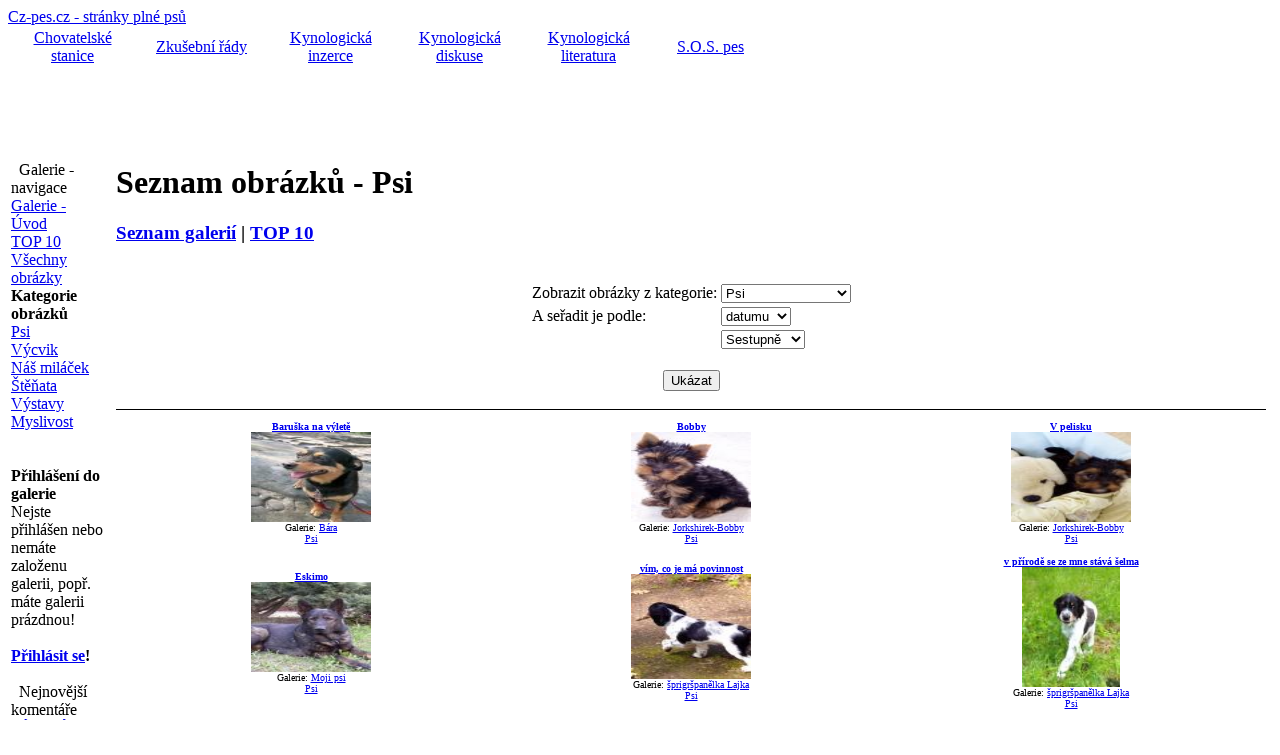

--- FILE ---
content_type: text/html
request_url: https://www.cz-pes.cz/dalsi-obrazky-8448-1-media_id-desc.php
body_size: 10455
content:
<!DOCTYPE HTML PUBLIC "-//W3C//DTD HTML 4.01 Transitional//EN">
<html>
<head>
<meta http-equiv="Content-Type" content="text/html; charset=windows-1250">
<meta name="keywords" lang="cs" content="pes,kynologie,štěňata,psi,IPO,SchH,TART,ZVV,K-9,zkušební,řády,ovčák,rotvajler">
<meta name="keywords" lang="en" content="Dog,cynology,dogs,pedigree,breeder,puppys,puppy,hound,IPO,SchH,FCI,police,K-9,rottweiler,retriever">
<meta name="description" lang="cs" content="Stránky o kynologii, psech, jejich výchově a výcviku, veterině, kynologická diskuse, odkazy na další stránky o psech, katalog psů, on-line inzerce, kynologická literatura, názory, wallpapery, zkušební řády, kalendář kynologických akcí">
<meta name="description" lang="en" content="Pages about cynology, doggery, their upbringing and training, veterinary, links to further pages about doggery, catalogue doggery, on-line advertising, cynology literature, views, wallpapers, trial order, calendar cynology action.">
<meta name="copyright" content="Content © Cz-pes.cz">
<meta name="DC.Identifier" content="(SCHEME=ISSN) 1801-920X">
<meta name="robots" content="index, follow,">
<meta http-equiv="Reply-to" content="pes@cz-pes.cz">
<meta http-equiv="Content-language" content="cs">
<link rel="SHORTCUT ICON" href="favicon.ico">
<link rel="alternate" type="application/rss+xml" title="RSS" href="rss.php">
<link rel="stylesheet" href="http://www.cz-pes.cz/image/freestyle/newstyle.css" type="text/css">
<script type="text/javascript">

  var _gaq = _gaq || [];

  _gaq.push(['_setAccount', 'UA-44828900-1']);

  _gaq.push(['_trackPageview']);

  (function() {
    var ga = document.createElement('script'); ga.type = 'text/javascript'; ga.async = true;
    ga.src = ('https:' == document.location.protocol ?  'https://ssl' : 'http://www') + '.google-analytics.com/ga.js';
    var s = document.getElementsByTagName('script')[0]; s.parentNode.insertBefore(ga, s);
  })();

</script>

<title>Psi - Galerie Cz-pes.cz</title>
</head>
<body id="web">
<div id="stranka">

<div class="zahlavi">
<div id="hlavicka">
<a href="http://www.cz-pes.cz" title="Cz-pes.cz - úvodní stránka">
<div class="neviditelny">
Cz-pes.cz - stránky plné psů</div></a></div>

<div class="stred">
   <table border="0" cellpadding="3" cellspacing="0" style="border-collapse: collapse" width="760" class="lista">
   <tr>
    <td align="center" width="17%">
    <a title="Prezentace chovatelských stanic a katalog psů" href="http://www.cz-pes.cz/katalog/index.php">Chovatelské stanice</a>
    </td>
    <td align="center" width="17%">
    <a title="Zkušební řády pro sportovní a služební kynologii" href="http://www.cz-pes.cz/zkusebni-rady-index.php">Zkušební řády</a>
    </td>
     <td align="center" width="17%">
    <a title="Kynologická inzerce - prodej - koupě - krytí - akce - služby" href="http://www.cz-pes.cz/inzerce-index.php">Kynologická
      inzerce</a></td>
      <td align="center" width="17%">
      <a title="On-line diskuse na Cz-pes.cz" href="http://www.cz-pes.cz/diskuse/index.html">Kynologická diskuse</a>
      </td>
      <td align="center" width="17%">
      <a title="Kynologická literatura" href="http://www.cz-pes.cz/literatura-index.php">Kynologická literatura</a>
      </td>
      <td align="center">
      <a title="Ztracení a nalezení psi" href="http://www.cz-pes.cz/sos-pes.php">S.O.S. pes</a>
      </td>
      </tr>
  </table>
 </div> <div class="stred">
<script async src="//pagead2.googlesyndication.com/pagead/js/adsbygoogle.js"></script>
<!-- CZ-Pes_Horni_728x90 -->
<ins class="adsbygoogle"
     style="display:inline-block;width:728px;height:90px"
     data-ad-client="ca-pub-2091934983654777"
     data-ad-slot="3826582194"></ins>
<script>
(adsbygoogle = window.adsbygoogle || []).push({});
</script>


<br>

 </div>
</div>

<!-- Leva cast -->

<table border="0" width="100%">
<tr>
<td class="levyblok" valign="top">



<div class="blok">
<div class="nadpisbloku">
&nbsp; Galerie - navigace</div>

<div class="obsahbloku">
<a href="galerie-index.php" title="Galerie">Galerie - Úvod</a><br>
<a href="galerie-top-10.php" title="TOP 10 - nejprohlíženější obrázky">TOP 10</a><br>
<a href="galerie-obrazky.php" title="Seznam všech obrázků">Všechny obrázky</a><br>
<b>Kategorie obrázků</b><br>
<a href="obrazky-1-q-Psi" title="Obrázky z kategorie Psi">Psi</a><br>
<a href="obrazky-2-q-Vycvik" title="Obrázky z kategorie Výcvik">Výcvik</a><br>
<a href="obrazky-6-q-Nas-milacek" title="Obrázky z kategorie Náš miláček">Náš miláček</a><br>
<a href="obrazky-3-q-Stenata" title="Obrázky z kategorie Štěňata">Štěňata</a><br>
<a href="obrazky-4-q-Vystavy" title="Obrázky z kategorie Výstavy">Výstavy</a><br>
<a href="obrazky-5-q-Myslivost" title="Obrázky z kategorie Myslivost">Myslivost</a><br>



<br><br><strong>Přihlášení do galerie</strong><br>
Nejste přihlášen nebo nemáte založenu galerii, popř. máte galerii prázdnou!<br><br>

<b><a href="readers.php">Přihlásit se</a>!</b></div></div><br>
<div class="blok">
<div class="nadpisbloku">
&nbsp; Nejnovější komentáře</div>
<div class="obsahbloku"><a href="obrazek-8691-q-JA-A-SEGRY-A-BRACHOVE">
<strong>JÁ A SÉGRY A BRÁCHOVÉ</strong></a><br> 
Roman Janoušek  - Takže se dá koupit
slečna  ...
<br><br>
<a href="obrazek-17411-q-Stenata-Pomsky-k-adopci">
<strong>Štěňata Pomsky k adopci</strong></a><br> 
Iveta Filo - Dobrý den,

narazil/a jsem na Váš
inzerát ohledně
štěňátek Pomsky. Mám
zájem o menší typ,
ideálně  ...
<br><br>
<a href="obrazek-17483-q-Roztomila-stenatka-pejska-a-fenky-svateho-Bernarda">
<strong>Roztomilá štěňátka pejska a fenky svatého Bernarda</strong></a><br> 
Marcela Četveriková - Prosím o sdělení zda
jsou pejsci stále k
dispozici. S pozdravem
Marcela Četveriková
Náchod  ...
<br><br>
<a href="obrazek-17498-q-Prodam-stenata-zlateho-retrivra">
<strong>Prodám štěňata zlatého retrívra</strong></a><br> 
Marcela Četveriková - Prosím o sdělení zda
je stále k dispozici
zlatý retrívr. Předem
děkuji za odpověď a
jsem s pozdravem ...
<br><br>
<a href="obrazek-17502-q-Prodam-stenata-zlateho-retrivra">
<strong>Prodám štěňata zlatého retrívra</strong></a><br> 
Marcela Četveriková  - Prosím o sdělení zda
zlatý retrívr je stále
k dispozici. Děkuji za
odpověď a jsem s
pozdravem Marcel ...
<br><br>
<a href="obrazek-17458-q-Krasna-cistokrevna-stenata-cinskeho-sarpeje.">
<strong>Krásná čistokrevná štěňata čínského šarpeje.</strong></a><br> 
Pavla  Babjaková - Máte prosím volná
štěňata k prodeji ? ...
<br><br>
</div></div></td>

<td class="mezera">
</td>

<!-- Hlavni cast -->

<td class="stredblok" valign="top">
<div class="modryram">
<table align="center"><tr><td class="z">
<h1>Seznam obrázků - Psi </h1>


<h3><a href="galerie-index.php">Seznam galerií</a> | <a href="galerie-top-10.php">TOP 10</a></h3><br>

<!-- NAVIGACNA LISTA -->
<div align="center">
<form name="frm_bar" action="gallery1.php?akce=obrazky" method="post" style="margin-bottom: 0px; margin-top: 0px;">
<table><tr><td>
Zobrazit obrázky z kategorie:
</td>
<td>
<select name="category" size="1">
<option value="">Všechny kategorie</option>
<option value="1" SELECTED>Psi</option>
 <option value="2">Výcvik</option>
 <option value="3">Štěňata</option>
 <option value="4">Výstavy</option>
 <option value="5">Myslivost</option>
 <option value="6">Náš miláček</option>
</select>
</td></tr>
<tr><td>
A seřadit je podle:
</td>
<td>
<select name="sort_by" size="1">
<option value="media_caption" >názvu</option>
<option value="media_size" >velikosti</option>
<option value="media_view" >hits</option>
<option value="media_id" SELECTED>datumu</option>
</select></td></tr>
<tr><td>
&nbsp;
</td>
<td>
<select name="sort_direct" size="1">
<option value="desc" SELECTED>Sestupně</option>
<option value="asc" >Vzestupně</option>
</select>
</td></tr></table>
<br>
<input type="submit" name="btn_bar" value="Ukázat">
</form>
</div><br>
<!-- NAVIGACNA LISTA -->



<table width="100%" border="0" cellpadding="1" cellspacing="10" align="center" class="z" style="border-top: 1px solid #000000; border-bottom: 1px solid #000000;">
<tr>
<td valign="middle" width="33%"><center>
<font size="1"><strong><a title="Baruška na výletě" href="obrazek-2460-q-Baruska-na-vylete">Baruška na výletě</a></strong><br>
<a title="Baruška na výletě" href="obrazek-2460-q-Baruska-na-vylete"><img src="gallery/t1115892271_baraveskalach.jpg" WIDTH="120" height="90" border="0" alt="Baruška na výletě" class="gallery_img"></a><br>
Galerie: <a title="Bára" href="galerie-262-q-Bara">Bára</a><br>
<a title="Psi" href="obrazky-1-q-Psi">Psi</a>
</center></font>
</td>
<td valign="middle" width="33%"><center>
<font size="1"><strong><a title="Bobby" href="obrazek-2459-q-Bobby">Bobby</a></strong><br>
<a title="Bobby" href="obrazek-2459-q-Bobby"><img src="gallery/t1115824988_bobby_10tydnu.jpg" WIDTH="120" height="90" border="0" alt="Bobby" class="gallery_img"></a><br>
Galerie: <a title="Jorkshirek-Bobby" href="galerie-374-q-Jorkshirek-Bobby">Jorkshirek-Bobby</a><br>
<a title="Psi" href="obrazky-1-q-Psi">Psi</a>
</center></font>
</td>
<td valign="middle" width="33%"><center>
<font size="1"><strong><a title="V pelisku" href="obrazek-2457-q-V-pelisku">V pelisku</a></strong><br>
<a title="V pelisku" href="obrazek-2457-q-V-pelisku"><img src="gallery/t1115806441_p4260021.jpg" WIDTH="120" height="90" border="0" alt="V pelisku" class="gallery_img"></a><br>
Galerie: <a title="Jorkshirek-Bobby" href="galerie-374-q-Jorkshirek-Bobby">Jorkshirek-Bobby</a><br>
<a title="Psi" href="obrazky-1-q-Psi">Psi</a>
</center></font>
</td>
</TR><TR><td valign="middle" width="33%"><center>
<font size="1"><strong><a title="Eskimo" href="obrazek-2455-q-Eskimo">Eskimo</a></strong><br>
<a title="Eskimo" href="obrazek-2455-q-Eskimo"><img src="gallery/t1115672143_k.jpg" WIDTH="120" height="90" border="0" alt="Eskimo" class="gallery_img"></a><br>
Galerie: <a title="Moji psi" href="galerie-313-q-Moji-psi">Moji psi</a><br>
<a title="Psi" href="obrazky-1-q-Psi">Psi</a>
</center></font>
</td>
<td valign="middle" width="33%"><center>
<font size="1"><strong><a title="vím, co je má povinnost" href="obrazek-2454-q-vim,-co-je-ma-povinnost">vím, co je má povinnost</a></strong><br>
<a title="vím, co je má povinnost" href="obrazek-2454-q-vim,-co-je-ma-povinnost"><img src="gallery/t1115583126_l2.jpg" WIDTH="120" height="105" border="0" alt="vím, co je má povinnost" class="gallery_img"></a><br>
Galerie: <a title="šprigršpanělka Lajka" href="galerie-373-q-sprigrspanelka-Lajka">šprigršpanělka Lajka</a><br>
<a title="Psi" href="obrazky-1-q-Psi">Psi</a>
</center></font>
</td>
<td valign="middle" width="33%"><center>
<font size="1"><strong><a title="v přírodě se ze mne stává šelma" href="obrazek-2453-q-v-prirode-se-ze-mne-stava-selma">v přírodě se ze mne stává šelma</a></strong><br>
<a title="v přírodě se ze mne stává šelma" href="obrazek-2453-q-v-prirode-se-ze-mne-stava-selma"><img src="gallery/t1115583052_l1.jpg" WIDTH="98" height="120" border="0" alt="v přírodě se ze mne stává šelma" class="gallery_img"></a><br>
Galerie: <a title="šprigršpanělka Lajka" href="galerie-373-q-sprigrspanelka-Lajka">šprigršpanělka Lajka</a><br>
<a title="Psi" href="obrazky-1-q-Psi">Psi</a>
</center></font>
</td>
</TR><TR><td valign="middle" width="33%"><center>
<font size="1"><strong><a title="lovec medvědů" href="obrazek-2452-q-lovec-medvedu">lovec medvědů</a></strong><br>
<a title="lovec medvědů" href="obrazek-2452-q-lovec-medvedu"><img src="gallery/t1115582769_laj2.jpg" WIDTH="120" height="90" border="0" alt="lovec medvědů" class="gallery_img"></a><br>
Galerie: <a title="šprigršpanělka Lajka" href="galerie-373-q-sprigrspanelka-Lajka">šprigršpanělka Lajka</a><br>
<a title="Psi" href="obrazky-1-q-Psi">Psi</a>
</center></font>
</td>
<td valign="middle" width="33%"><center>
<font size="1"><strong><a title="lovec bačkor" href="obrazek-2451-q-lovec-backor">lovec bačkor</a></strong><br>
<a title="lovec bačkor" href="obrazek-2451-q-lovec-backor"><img src="gallery/t1115582624_l8.jpg" WIDTH="120" height="54" border="0" alt="lovec bačkor" class="gallery_img"></a><br>
Galerie: <a title="šprigršpanělka Lajka" href="galerie-373-q-sprigrspanelka-Lajka">šprigršpanělka Lajka</a><br>
<a title="Psi" href="obrazky-1-q-Psi">Psi</a>
</center></font>
</td>
<td valign="middle" width="33%"><center>
<font size="1"><strong><a title="panička s Keysi" href="obrazek-2442-q-panicka-s-Keysi">panička s Keysi</a></strong><br>
<a title="panička s Keysi" href="obrazek-2442-q-panicka-s-Keysi"><img src="gallery/t1115200935_10.jpg" WIDTH="120" height="90" border="0" alt="panička s Keysi" class="gallery_img"></a><br>
Galerie: <a title="Darinka a její kamarádi" href="galerie-165-q-Darinka-a-jeji-kamaradi">Darinka a její kamarádi</a><br>
<a title="Psi" href="obrazky-1-q-Psi">Psi</a>
</center></font>
</td>
</TR><TR><td valign="middle" width="33%"><center>
<font size="1"><strong><a title="Keysi" href="obrazek-2441-q-Keysi">Keysi</a></strong><br>
<a title="Keysi" href="obrazek-2441-q-Keysi"><img src="gallery/t1115200908_9.jpg" WIDTH="120" height="90" border="0" alt="Keysi" class="gallery_img"></a><br>
Galerie: <a title="Darinka a její kamarádi" href="galerie-165-q-Darinka-a-jeji-kamaradi">Darinka a její kamarádi</a><br>
<a title="Psi" href="obrazky-1-q-Psi">Psi</a>
</center></font>
</td>
<td valign="middle" width="33%"><center>
<font size="1"><strong><a title="podzim" href="obrazek-2439-q-podzim">podzim</a></strong><br>
<a title="podzim" href="obrazek-2439-q-podzim"><img src="gallery/t1115200843_8.jpg" WIDTH="120" height="90" border="0" alt="podzim" class="gallery_img"></a><br>
Galerie: <a title="Darinka a její kamarádi" href="galerie-165-q-Darinka-a-jeji-kamaradi">Darinka a její kamarádi</a><br>
<a title="Psi" href="obrazky-1-q-Psi">Psi</a>
</center></font>
</td>
<td valign="middle" width="33%"><center>
<font size="1"><strong><a title="na kladině" href="obrazek-2438-q-na-kladine">na kladině</a></strong><br>
<a title="na kladině" href="obrazek-2438-q-na-kladine"><img src="gallery/t1115200794_2.jpg" WIDTH="120" height="90" border="0" alt="na kladině" class="gallery_img"></a><br>
Galerie: <a title="Darinka a její kamarádi" href="galerie-165-q-Darinka-a-jeji-kamaradi">Darinka a její kamarádi</a><br>
<a title="Psi" href="obrazky-1-q-Psi">Psi</a>
</center></font>
</td>
</table>

<table width="100%" border="0"  class="z"><tr>
<td>&nbsp;Celkem obrázků: <b>9710</b> &nbsp;</td>
<td>
<div class="galnav">
<a href="dalsi-obrazky-8436-1-media_id-desc.php">&laquo;&laquo;</a> &nbsp;<a href="dalsi-obrazky-0-1-media_id-desc.php">1</a> &nbsp;<a href="dalsi-obrazky-12-1-media_id-desc.php">2</a> &nbsp;<a href="dalsi-obrazky-24-1-media_id-desc.php">3</a> &nbsp;<a href="dalsi-obrazky-36-1-media_id-desc.php">4</a> &nbsp;<a href="dalsi-obrazky-48-1-media_id-desc.php">5</a> &nbsp;<a href="dalsi-obrazky-60-1-media_id-desc.php">6</a> &nbsp;<a href="dalsi-obrazky-72-1-media_id-desc.php">7</a> &nbsp;<a href="dalsi-obrazky-84-1-media_id-desc.php">8</a> &nbsp;<a href="dalsi-obrazky-96-1-media_id-desc.php">9</a> &nbsp;<a href="dalsi-obrazky-108-1-media_id-desc.php">10</a> &nbsp;<a href="dalsi-obrazky-120-1-media_id-desc.php">11</a> &nbsp;<a href="dalsi-obrazky-132-1-media_id-desc.php">12</a> &nbsp;<a href="dalsi-obrazky-144-1-media_id-desc.php">13</a> &nbsp;<a href="dalsi-obrazky-156-1-media_id-desc.php">14</a> &nbsp;<a href="dalsi-obrazky-168-1-media_id-desc.php">15</a> &nbsp;<a href="dalsi-obrazky-180-1-media_id-desc.php">16</a> &nbsp;<a href="dalsi-obrazky-192-1-media_id-desc.php">17</a> &nbsp;<a href="dalsi-obrazky-204-1-media_id-desc.php">18</a> &nbsp;<a href="dalsi-obrazky-216-1-media_id-desc.php">19</a> &nbsp;<a href="dalsi-obrazky-228-1-media_id-desc.php">20</a> &nbsp;<a href="dalsi-obrazky-240-1-media_id-desc.php">21</a> &nbsp;<a href="dalsi-obrazky-252-1-media_id-desc.php">22</a> &nbsp;<a href="dalsi-obrazky-264-1-media_id-desc.php">23</a> &nbsp;<a href="dalsi-obrazky-276-1-media_id-desc.php">24</a> &nbsp;<a href="dalsi-obrazky-288-1-media_id-desc.php">25</a> &nbsp;<a href="dalsi-obrazky-300-1-media_id-desc.php">26</a> &nbsp;<a href="dalsi-obrazky-312-1-media_id-desc.php">27</a> &nbsp;<a href="dalsi-obrazky-324-1-media_id-desc.php">28</a> &nbsp;<a href="dalsi-obrazky-336-1-media_id-desc.php">29</a> &nbsp;<a href="dalsi-obrazky-348-1-media_id-desc.php">30</a> &nbsp;<a href="dalsi-obrazky-360-1-media_id-desc.php">31</a> &nbsp;<a href="dalsi-obrazky-372-1-media_id-desc.php">32</a> &nbsp;<a href="dalsi-obrazky-384-1-media_id-desc.php">33</a> &nbsp;<a href="dalsi-obrazky-396-1-media_id-desc.php">34</a> &nbsp;<a href="dalsi-obrazky-408-1-media_id-desc.php">35</a> &nbsp;<a href="dalsi-obrazky-420-1-media_id-desc.php">36</a> &nbsp;<a href="dalsi-obrazky-432-1-media_id-desc.php">37</a> &nbsp;<a href="dalsi-obrazky-444-1-media_id-desc.php">38</a> &nbsp;<a href="dalsi-obrazky-456-1-media_id-desc.php">39</a> &nbsp;<a href="dalsi-obrazky-468-1-media_id-desc.php">40</a> &nbsp;<a href="dalsi-obrazky-480-1-media_id-desc.php">41</a> &nbsp;<a href="dalsi-obrazky-492-1-media_id-desc.php">42</a> &nbsp;<a href="dalsi-obrazky-504-1-media_id-desc.php">43</a> &nbsp;<a href="dalsi-obrazky-516-1-media_id-desc.php">44</a> &nbsp;<a href="dalsi-obrazky-528-1-media_id-desc.php">45</a> &nbsp;<a href="dalsi-obrazky-540-1-media_id-desc.php">46</a> &nbsp;<a href="dalsi-obrazky-552-1-media_id-desc.php">47</a> &nbsp;<a href="dalsi-obrazky-564-1-media_id-desc.php">48</a> &nbsp;<a href="dalsi-obrazky-576-1-media_id-desc.php">49</a> &nbsp;<a href="dalsi-obrazky-588-1-media_id-desc.php">50</a> &nbsp;<a href="dalsi-obrazky-600-1-media_id-desc.php">51</a> &nbsp;<a href="dalsi-obrazky-612-1-media_id-desc.php">52</a> &nbsp;<a href="dalsi-obrazky-624-1-media_id-desc.php">53</a> &nbsp;<a href="dalsi-obrazky-636-1-media_id-desc.php">54</a> &nbsp;<a href="dalsi-obrazky-648-1-media_id-desc.php">55</a> &nbsp;<a href="dalsi-obrazky-660-1-media_id-desc.php">56</a> &nbsp;<a href="dalsi-obrazky-672-1-media_id-desc.php">57</a> &nbsp;<a href="dalsi-obrazky-684-1-media_id-desc.php">58</a> &nbsp;<a href="dalsi-obrazky-696-1-media_id-desc.php">59</a> &nbsp;<a href="dalsi-obrazky-708-1-media_id-desc.php">60</a> &nbsp;<a href="dalsi-obrazky-720-1-media_id-desc.php">61</a> &nbsp;<a href="dalsi-obrazky-732-1-media_id-desc.php">62</a> &nbsp;<a href="dalsi-obrazky-744-1-media_id-desc.php">63</a> &nbsp;<a href="dalsi-obrazky-756-1-media_id-desc.php">64</a> &nbsp;<a href="dalsi-obrazky-768-1-media_id-desc.php">65</a> &nbsp;<a href="dalsi-obrazky-780-1-media_id-desc.php">66</a> &nbsp;<a href="dalsi-obrazky-792-1-media_id-desc.php">67</a> &nbsp;<a href="dalsi-obrazky-804-1-media_id-desc.php">68</a> &nbsp;<a href="dalsi-obrazky-816-1-media_id-desc.php">69</a> &nbsp;<a href="dalsi-obrazky-828-1-media_id-desc.php">70</a> &nbsp;<a href="dalsi-obrazky-840-1-media_id-desc.php">71</a> &nbsp;<a href="dalsi-obrazky-852-1-media_id-desc.php">72</a> &nbsp;<a href="dalsi-obrazky-864-1-media_id-desc.php">73</a> &nbsp;<a href="dalsi-obrazky-876-1-media_id-desc.php">74</a> &nbsp;<a href="dalsi-obrazky-888-1-media_id-desc.php">75</a> &nbsp;<a href="dalsi-obrazky-900-1-media_id-desc.php">76</a> &nbsp;<a href="dalsi-obrazky-912-1-media_id-desc.php">77</a> &nbsp;<a href="dalsi-obrazky-924-1-media_id-desc.php">78</a> &nbsp;<a href="dalsi-obrazky-936-1-media_id-desc.php">79</a> &nbsp;<a href="dalsi-obrazky-948-1-media_id-desc.php">80</a> &nbsp;<a href="dalsi-obrazky-960-1-media_id-desc.php">81</a> &nbsp;<a href="dalsi-obrazky-972-1-media_id-desc.php">82</a> &nbsp;<a href="dalsi-obrazky-984-1-media_id-desc.php">83</a> &nbsp;<a href="dalsi-obrazky-996-1-media_id-desc.php">84</a> &nbsp;<a href="dalsi-obrazky-1008-1-media_id-desc.php">85</a> &nbsp;<a href="dalsi-obrazky-1020-1-media_id-desc.php">86</a> &nbsp;<a href="dalsi-obrazky-1032-1-media_id-desc.php">87</a> &nbsp;<a href="dalsi-obrazky-1044-1-media_id-desc.php">88</a> &nbsp;<a href="dalsi-obrazky-1056-1-media_id-desc.php">89</a> &nbsp;<a href="dalsi-obrazky-1068-1-media_id-desc.php">90</a> &nbsp;<a href="dalsi-obrazky-1080-1-media_id-desc.php">91</a> &nbsp;<a href="dalsi-obrazky-1092-1-media_id-desc.php">92</a> &nbsp;<a href="dalsi-obrazky-1104-1-media_id-desc.php">93</a> &nbsp;<a href="dalsi-obrazky-1116-1-media_id-desc.php">94</a> &nbsp;<a href="dalsi-obrazky-1128-1-media_id-desc.php">95</a> &nbsp;<a href="dalsi-obrazky-1140-1-media_id-desc.php">96</a> &nbsp;<a href="dalsi-obrazky-1152-1-media_id-desc.php">97</a> &nbsp;<a href="dalsi-obrazky-1164-1-media_id-desc.php">98</a> &nbsp;<a href="dalsi-obrazky-1176-1-media_id-desc.php">99</a> &nbsp;<a href="dalsi-obrazky-1188-1-media_id-desc.php">100</a> &nbsp;<a href="dalsi-obrazky-1200-1-media_id-desc.php">101</a> &nbsp;<a href="dalsi-obrazky-1212-1-media_id-desc.php">102</a> &nbsp;<a href="dalsi-obrazky-1224-1-media_id-desc.php">103</a> &nbsp;<a href="dalsi-obrazky-1236-1-media_id-desc.php">104</a> &nbsp;<a href="dalsi-obrazky-1248-1-media_id-desc.php">105</a> &nbsp;<a href="dalsi-obrazky-1260-1-media_id-desc.php">106</a> &nbsp;<a href="dalsi-obrazky-1272-1-media_id-desc.php">107</a> &nbsp;<a href="dalsi-obrazky-1284-1-media_id-desc.php">108</a> &nbsp;<a href="dalsi-obrazky-1296-1-media_id-desc.php">109</a> &nbsp;<a href="dalsi-obrazky-1308-1-media_id-desc.php">110</a> &nbsp;<a href="dalsi-obrazky-1320-1-media_id-desc.php">111</a> &nbsp;<a href="dalsi-obrazky-1332-1-media_id-desc.php">112</a> &nbsp;<a href="dalsi-obrazky-1344-1-media_id-desc.php">113</a> &nbsp;<a href="dalsi-obrazky-1356-1-media_id-desc.php">114</a> &nbsp;<a href="dalsi-obrazky-1368-1-media_id-desc.php">115</a> &nbsp;<a href="dalsi-obrazky-1380-1-media_id-desc.php">116</a> &nbsp;<a href="dalsi-obrazky-1392-1-media_id-desc.php">117</a> &nbsp;<a href="dalsi-obrazky-1404-1-media_id-desc.php">118</a> &nbsp;<a href="dalsi-obrazky-1416-1-media_id-desc.php">119</a> &nbsp;<a href="dalsi-obrazky-1428-1-media_id-desc.php">120</a> &nbsp;<a href="dalsi-obrazky-1440-1-media_id-desc.php">121</a> &nbsp;<a href="dalsi-obrazky-1452-1-media_id-desc.php">122</a> &nbsp;<a href="dalsi-obrazky-1464-1-media_id-desc.php">123</a> &nbsp;<a href="dalsi-obrazky-1476-1-media_id-desc.php">124</a> &nbsp;<a href="dalsi-obrazky-1488-1-media_id-desc.php">125</a> &nbsp;<a href="dalsi-obrazky-1500-1-media_id-desc.php">126</a> &nbsp;<a href="dalsi-obrazky-1512-1-media_id-desc.php">127</a> &nbsp;<a href="dalsi-obrazky-1524-1-media_id-desc.php">128</a> &nbsp;<a href="dalsi-obrazky-1536-1-media_id-desc.php">129</a> &nbsp;<a href="dalsi-obrazky-1548-1-media_id-desc.php">130</a> &nbsp;<a href="dalsi-obrazky-1560-1-media_id-desc.php">131</a> &nbsp;<a href="dalsi-obrazky-1572-1-media_id-desc.php">132</a> &nbsp;<a href="dalsi-obrazky-1584-1-media_id-desc.php">133</a> &nbsp;<a href="dalsi-obrazky-1596-1-media_id-desc.php">134</a> &nbsp;<a href="dalsi-obrazky-1608-1-media_id-desc.php">135</a> &nbsp;<a href="dalsi-obrazky-1620-1-media_id-desc.php">136</a> &nbsp;<a href="dalsi-obrazky-1632-1-media_id-desc.php">137</a> &nbsp;<a href="dalsi-obrazky-1644-1-media_id-desc.php">138</a> &nbsp;<a href="dalsi-obrazky-1656-1-media_id-desc.php">139</a> &nbsp;<a href="dalsi-obrazky-1668-1-media_id-desc.php">140</a> &nbsp;<a href="dalsi-obrazky-1680-1-media_id-desc.php">141</a> &nbsp;<a href="dalsi-obrazky-1692-1-media_id-desc.php">142</a> &nbsp;<a href="dalsi-obrazky-1704-1-media_id-desc.php">143</a> &nbsp;<a href="dalsi-obrazky-1716-1-media_id-desc.php">144</a> &nbsp;<a href="dalsi-obrazky-1728-1-media_id-desc.php">145</a> &nbsp;<a href="dalsi-obrazky-1740-1-media_id-desc.php">146</a> &nbsp;<a href="dalsi-obrazky-1752-1-media_id-desc.php">147</a> &nbsp;<a href="dalsi-obrazky-1764-1-media_id-desc.php">148</a> &nbsp;<a href="dalsi-obrazky-1776-1-media_id-desc.php">149</a> &nbsp;<a href="dalsi-obrazky-1788-1-media_id-desc.php">150</a> &nbsp;<a href="dalsi-obrazky-1800-1-media_id-desc.php">151</a> &nbsp;<a href="dalsi-obrazky-1812-1-media_id-desc.php">152</a> &nbsp;<a href="dalsi-obrazky-1824-1-media_id-desc.php">153</a> &nbsp;<a href="dalsi-obrazky-1836-1-media_id-desc.php">154</a> &nbsp;<a href="dalsi-obrazky-1848-1-media_id-desc.php">155</a> &nbsp;<a href="dalsi-obrazky-1860-1-media_id-desc.php">156</a> &nbsp;<a href="dalsi-obrazky-1872-1-media_id-desc.php">157</a> &nbsp;<a href="dalsi-obrazky-1884-1-media_id-desc.php">158</a> &nbsp;<a href="dalsi-obrazky-1896-1-media_id-desc.php">159</a> &nbsp;<a href="dalsi-obrazky-1908-1-media_id-desc.php">160</a> &nbsp;<a href="dalsi-obrazky-1920-1-media_id-desc.php">161</a> &nbsp;<a href="dalsi-obrazky-1932-1-media_id-desc.php">162</a> &nbsp;<a href="dalsi-obrazky-1944-1-media_id-desc.php">163</a> &nbsp;<a href="dalsi-obrazky-1956-1-media_id-desc.php">164</a> &nbsp;<a href="dalsi-obrazky-1968-1-media_id-desc.php">165</a> &nbsp;<a href="dalsi-obrazky-1980-1-media_id-desc.php">166</a> &nbsp;<a href="dalsi-obrazky-1992-1-media_id-desc.php">167</a> &nbsp;<a href="dalsi-obrazky-2004-1-media_id-desc.php">168</a> &nbsp;<a href="dalsi-obrazky-2016-1-media_id-desc.php">169</a> &nbsp;<a href="dalsi-obrazky-2028-1-media_id-desc.php">170</a> &nbsp;<a href="dalsi-obrazky-2040-1-media_id-desc.php">171</a> &nbsp;<a href="dalsi-obrazky-2052-1-media_id-desc.php">172</a> &nbsp;<a href="dalsi-obrazky-2064-1-media_id-desc.php">173</a> &nbsp;<a href="dalsi-obrazky-2076-1-media_id-desc.php">174</a> &nbsp;<a href="dalsi-obrazky-2088-1-media_id-desc.php">175</a> &nbsp;<a href="dalsi-obrazky-2100-1-media_id-desc.php">176</a> &nbsp;<a href="dalsi-obrazky-2112-1-media_id-desc.php">177</a> &nbsp;<a href="dalsi-obrazky-2124-1-media_id-desc.php">178</a> &nbsp;<a href="dalsi-obrazky-2136-1-media_id-desc.php">179</a> &nbsp;<a href="dalsi-obrazky-2148-1-media_id-desc.php">180</a> &nbsp;<a href="dalsi-obrazky-2160-1-media_id-desc.php">181</a> &nbsp;<a href="dalsi-obrazky-2172-1-media_id-desc.php">182</a> &nbsp;<a href="dalsi-obrazky-2184-1-media_id-desc.php">183</a> &nbsp;<a href="dalsi-obrazky-2196-1-media_id-desc.php">184</a> &nbsp;<a href="dalsi-obrazky-2208-1-media_id-desc.php">185</a> &nbsp;<a href="dalsi-obrazky-2220-1-media_id-desc.php">186</a> &nbsp;<a href="dalsi-obrazky-2232-1-media_id-desc.php">187</a> &nbsp;<a href="dalsi-obrazky-2244-1-media_id-desc.php">188</a> &nbsp;<a href="dalsi-obrazky-2256-1-media_id-desc.php">189</a> &nbsp;<a href="dalsi-obrazky-2268-1-media_id-desc.php">190</a> &nbsp;<a href="dalsi-obrazky-2280-1-media_id-desc.php">191</a> &nbsp;<a href="dalsi-obrazky-2292-1-media_id-desc.php">192</a> &nbsp;<a href="dalsi-obrazky-2304-1-media_id-desc.php">193</a> &nbsp;<a href="dalsi-obrazky-2316-1-media_id-desc.php">194</a> &nbsp;<a href="dalsi-obrazky-2328-1-media_id-desc.php">195</a> &nbsp;<a href="dalsi-obrazky-2340-1-media_id-desc.php">196</a> &nbsp;<a href="dalsi-obrazky-2352-1-media_id-desc.php">197</a> &nbsp;<a href="dalsi-obrazky-2364-1-media_id-desc.php">198</a> &nbsp;<a href="dalsi-obrazky-2376-1-media_id-desc.php">199</a> &nbsp;<a href="dalsi-obrazky-2388-1-media_id-desc.php">200</a> &nbsp;<a href="dalsi-obrazky-2400-1-media_id-desc.php">201</a> &nbsp;<a href="dalsi-obrazky-2412-1-media_id-desc.php">202</a> &nbsp;<a href="dalsi-obrazky-2424-1-media_id-desc.php">203</a> &nbsp;<a href="dalsi-obrazky-2436-1-media_id-desc.php">204</a> &nbsp;<a href="dalsi-obrazky-2448-1-media_id-desc.php">205</a> &nbsp;<a href="dalsi-obrazky-2460-1-media_id-desc.php">206</a> &nbsp;<a href="dalsi-obrazky-2472-1-media_id-desc.php">207</a> &nbsp;<a href="dalsi-obrazky-2484-1-media_id-desc.php">208</a> &nbsp;<a href="dalsi-obrazky-2496-1-media_id-desc.php">209</a> &nbsp;<a href="dalsi-obrazky-2508-1-media_id-desc.php">210</a> &nbsp;<a href="dalsi-obrazky-2520-1-media_id-desc.php">211</a> &nbsp;<a href="dalsi-obrazky-2532-1-media_id-desc.php">212</a> &nbsp;<a href="dalsi-obrazky-2544-1-media_id-desc.php">213</a> &nbsp;<a href="dalsi-obrazky-2556-1-media_id-desc.php">214</a> &nbsp;<a href="dalsi-obrazky-2568-1-media_id-desc.php">215</a> &nbsp;<a href="dalsi-obrazky-2580-1-media_id-desc.php">216</a> &nbsp;<a href="dalsi-obrazky-2592-1-media_id-desc.php">217</a> &nbsp;<a href="dalsi-obrazky-2604-1-media_id-desc.php">218</a> &nbsp;<a href="dalsi-obrazky-2616-1-media_id-desc.php">219</a> &nbsp;<a href="dalsi-obrazky-2628-1-media_id-desc.php">220</a> &nbsp;<a href="dalsi-obrazky-2640-1-media_id-desc.php">221</a> &nbsp;<a href="dalsi-obrazky-2652-1-media_id-desc.php">222</a> &nbsp;<a href="dalsi-obrazky-2664-1-media_id-desc.php">223</a> &nbsp;<a href="dalsi-obrazky-2676-1-media_id-desc.php">224</a> &nbsp;<a href="dalsi-obrazky-2688-1-media_id-desc.php">225</a> &nbsp;<a href="dalsi-obrazky-2700-1-media_id-desc.php">226</a> &nbsp;<a href="dalsi-obrazky-2712-1-media_id-desc.php">227</a> &nbsp;<a href="dalsi-obrazky-2724-1-media_id-desc.php">228</a> &nbsp;<a href="dalsi-obrazky-2736-1-media_id-desc.php">229</a> &nbsp;<a href="dalsi-obrazky-2748-1-media_id-desc.php">230</a> &nbsp;<a href="dalsi-obrazky-2760-1-media_id-desc.php">231</a> &nbsp;<a href="dalsi-obrazky-2772-1-media_id-desc.php">232</a> &nbsp;<a href="dalsi-obrazky-2784-1-media_id-desc.php">233</a> &nbsp;<a href="dalsi-obrazky-2796-1-media_id-desc.php">234</a> &nbsp;<a href="dalsi-obrazky-2808-1-media_id-desc.php">235</a> &nbsp;<a href="dalsi-obrazky-2820-1-media_id-desc.php">236</a> &nbsp;<a href="dalsi-obrazky-2832-1-media_id-desc.php">237</a> &nbsp;<a href="dalsi-obrazky-2844-1-media_id-desc.php">238</a> &nbsp;<a href="dalsi-obrazky-2856-1-media_id-desc.php">239</a> &nbsp;<a href="dalsi-obrazky-2868-1-media_id-desc.php">240</a> &nbsp;<a href="dalsi-obrazky-2880-1-media_id-desc.php">241</a> &nbsp;<a href="dalsi-obrazky-2892-1-media_id-desc.php">242</a> &nbsp;<a href="dalsi-obrazky-2904-1-media_id-desc.php">243</a> &nbsp;<a href="dalsi-obrazky-2916-1-media_id-desc.php">244</a> &nbsp;<a href="dalsi-obrazky-2928-1-media_id-desc.php">245</a> &nbsp;<a href="dalsi-obrazky-2940-1-media_id-desc.php">246</a> &nbsp;<a href="dalsi-obrazky-2952-1-media_id-desc.php">247</a> &nbsp;<a href="dalsi-obrazky-2964-1-media_id-desc.php">248</a> &nbsp;<a href="dalsi-obrazky-2976-1-media_id-desc.php">249</a> &nbsp;<a href="dalsi-obrazky-2988-1-media_id-desc.php">250</a> &nbsp;<a href="dalsi-obrazky-3000-1-media_id-desc.php">251</a> &nbsp;<a href="dalsi-obrazky-3012-1-media_id-desc.php">252</a> &nbsp;<a href="dalsi-obrazky-3024-1-media_id-desc.php">253</a> &nbsp;<a href="dalsi-obrazky-3036-1-media_id-desc.php">254</a> &nbsp;<a href="dalsi-obrazky-3048-1-media_id-desc.php">255</a> &nbsp;<a href="dalsi-obrazky-3060-1-media_id-desc.php">256</a> &nbsp;<a href="dalsi-obrazky-3072-1-media_id-desc.php">257</a> &nbsp;<a href="dalsi-obrazky-3084-1-media_id-desc.php">258</a> &nbsp;<a href="dalsi-obrazky-3096-1-media_id-desc.php">259</a> &nbsp;<a href="dalsi-obrazky-3108-1-media_id-desc.php">260</a> &nbsp;<a href="dalsi-obrazky-3120-1-media_id-desc.php">261</a> &nbsp;<a href="dalsi-obrazky-3132-1-media_id-desc.php">262</a> &nbsp;<a href="dalsi-obrazky-3144-1-media_id-desc.php">263</a> &nbsp;<a href="dalsi-obrazky-3156-1-media_id-desc.php">264</a> &nbsp;<a href="dalsi-obrazky-3168-1-media_id-desc.php">265</a> &nbsp;<a href="dalsi-obrazky-3180-1-media_id-desc.php">266</a> &nbsp;<a href="dalsi-obrazky-3192-1-media_id-desc.php">267</a> &nbsp;<a href="dalsi-obrazky-3204-1-media_id-desc.php">268</a> &nbsp;<a href="dalsi-obrazky-3216-1-media_id-desc.php">269</a> &nbsp;<a href="dalsi-obrazky-3228-1-media_id-desc.php">270</a> &nbsp;<a href="dalsi-obrazky-3240-1-media_id-desc.php">271</a> &nbsp;<a href="dalsi-obrazky-3252-1-media_id-desc.php">272</a> &nbsp;<a href="dalsi-obrazky-3264-1-media_id-desc.php">273</a> &nbsp;<a href="dalsi-obrazky-3276-1-media_id-desc.php">274</a> &nbsp;<a href="dalsi-obrazky-3288-1-media_id-desc.php">275</a> &nbsp;<a href="dalsi-obrazky-3300-1-media_id-desc.php">276</a> &nbsp;<a href="dalsi-obrazky-3312-1-media_id-desc.php">277</a> &nbsp;<a href="dalsi-obrazky-3324-1-media_id-desc.php">278</a> &nbsp;<a href="dalsi-obrazky-3336-1-media_id-desc.php">279</a> &nbsp;<a href="dalsi-obrazky-3348-1-media_id-desc.php">280</a> &nbsp;<a href="dalsi-obrazky-3360-1-media_id-desc.php">281</a> &nbsp;<a href="dalsi-obrazky-3372-1-media_id-desc.php">282</a> &nbsp;<a href="dalsi-obrazky-3384-1-media_id-desc.php">283</a> &nbsp;<a href="dalsi-obrazky-3396-1-media_id-desc.php">284</a> &nbsp;<a href="dalsi-obrazky-3408-1-media_id-desc.php">285</a> &nbsp;<a href="dalsi-obrazky-3420-1-media_id-desc.php">286</a> &nbsp;<a href="dalsi-obrazky-3432-1-media_id-desc.php">287</a> &nbsp;<a href="dalsi-obrazky-3444-1-media_id-desc.php">288</a> &nbsp;<a href="dalsi-obrazky-3456-1-media_id-desc.php">289</a> &nbsp;<a href="dalsi-obrazky-3468-1-media_id-desc.php">290</a> &nbsp;<a href="dalsi-obrazky-3480-1-media_id-desc.php">291</a> &nbsp;<a href="dalsi-obrazky-3492-1-media_id-desc.php">292</a> &nbsp;<a href="dalsi-obrazky-3504-1-media_id-desc.php">293</a> &nbsp;<a href="dalsi-obrazky-3516-1-media_id-desc.php">294</a> &nbsp;<a href="dalsi-obrazky-3528-1-media_id-desc.php">295</a> &nbsp;<a href="dalsi-obrazky-3540-1-media_id-desc.php">296</a> &nbsp;<a href="dalsi-obrazky-3552-1-media_id-desc.php">297</a> &nbsp;<a href="dalsi-obrazky-3564-1-media_id-desc.php">298</a> &nbsp;<a href="dalsi-obrazky-3576-1-media_id-desc.php">299</a> &nbsp;<a href="dalsi-obrazky-3588-1-media_id-desc.php">300</a> &nbsp;<a href="dalsi-obrazky-3600-1-media_id-desc.php">301</a> &nbsp;<a href="dalsi-obrazky-3612-1-media_id-desc.php">302</a> &nbsp;<a href="dalsi-obrazky-3624-1-media_id-desc.php">303</a> &nbsp;<a href="dalsi-obrazky-3636-1-media_id-desc.php">304</a> &nbsp;<a href="dalsi-obrazky-3648-1-media_id-desc.php">305</a> &nbsp;<a href="dalsi-obrazky-3660-1-media_id-desc.php">306</a> &nbsp;<a href="dalsi-obrazky-3672-1-media_id-desc.php">307</a> &nbsp;<a href="dalsi-obrazky-3684-1-media_id-desc.php">308</a> &nbsp;<a href="dalsi-obrazky-3696-1-media_id-desc.php">309</a> &nbsp;<a href="dalsi-obrazky-3708-1-media_id-desc.php">310</a> &nbsp;<a href="dalsi-obrazky-3720-1-media_id-desc.php">311</a> &nbsp;<a href="dalsi-obrazky-3732-1-media_id-desc.php">312</a> &nbsp;<a href="dalsi-obrazky-3744-1-media_id-desc.php">313</a> &nbsp;<a href="dalsi-obrazky-3756-1-media_id-desc.php">314</a> &nbsp;<a href="dalsi-obrazky-3768-1-media_id-desc.php">315</a> &nbsp;<a href="dalsi-obrazky-3780-1-media_id-desc.php">316</a> &nbsp;<a href="dalsi-obrazky-3792-1-media_id-desc.php">317</a> &nbsp;<a href="dalsi-obrazky-3804-1-media_id-desc.php">318</a> &nbsp;<a href="dalsi-obrazky-3816-1-media_id-desc.php">319</a> &nbsp;<a href="dalsi-obrazky-3828-1-media_id-desc.php">320</a> &nbsp;<a href="dalsi-obrazky-3840-1-media_id-desc.php">321</a> &nbsp;<a href="dalsi-obrazky-3852-1-media_id-desc.php">322</a> &nbsp;<a href="dalsi-obrazky-3864-1-media_id-desc.php">323</a> &nbsp;<a href="dalsi-obrazky-3876-1-media_id-desc.php">324</a> &nbsp;<a href="dalsi-obrazky-3888-1-media_id-desc.php">325</a> &nbsp;<a href="dalsi-obrazky-3900-1-media_id-desc.php">326</a> &nbsp;<a href="dalsi-obrazky-3912-1-media_id-desc.php">327</a> &nbsp;<a href="dalsi-obrazky-3924-1-media_id-desc.php">328</a> &nbsp;<a href="dalsi-obrazky-3936-1-media_id-desc.php">329</a> &nbsp;<a href="dalsi-obrazky-3948-1-media_id-desc.php">330</a> &nbsp;<a href="dalsi-obrazky-3960-1-media_id-desc.php">331</a> &nbsp;<a href="dalsi-obrazky-3972-1-media_id-desc.php">332</a> &nbsp;<a href="dalsi-obrazky-3984-1-media_id-desc.php">333</a> &nbsp;<a href="dalsi-obrazky-3996-1-media_id-desc.php">334</a> &nbsp;<a href="dalsi-obrazky-4008-1-media_id-desc.php">335</a> &nbsp;<a href="dalsi-obrazky-4020-1-media_id-desc.php">336</a> &nbsp;<a href="dalsi-obrazky-4032-1-media_id-desc.php">337</a> &nbsp;<a href="dalsi-obrazky-4044-1-media_id-desc.php">338</a> &nbsp;<a href="dalsi-obrazky-4056-1-media_id-desc.php">339</a> &nbsp;<a href="dalsi-obrazky-4068-1-media_id-desc.php">340</a> &nbsp;<a href="dalsi-obrazky-4080-1-media_id-desc.php">341</a> &nbsp;<a href="dalsi-obrazky-4092-1-media_id-desc.php">342</a> &nbsp;<a href="dalsi-obrazky-4104-1-media_id-desc.php">343</a> &nbsp;<a href="dalsi-obrazky-4116-1-media_id-desc.php">344</a> &nbsp;<a href="dalsi-obrazky-4128-1-media_id-desc.php">345</a> &nbsp;<a href="dalsi-obrazky-4140-1-media_id-desc.php">346</a> &nbsp;<a href="dalsi-obrazky-4152-1-media_id-desc.php">347</a> &nbsp;<a href="dalsi-obrazky-4164-1-media_id-desc.php">348</a> &nbsp;<a href="dalsi-obrazky-4176-1-media_id-desc.php">349</a> &nbsp;<a href="dalsi-obrazky-4188-1-media_id-desc.php">350</a> &nbsp;<a href="dalsi-obrazky-4200-1-media_id-desc.php">351</a> &nbsp;<a href="dalsi-obrazky-4212-1-media_id-desc.php">352</a> &nbsp;<a href="dalsi-obrazky-4224-1-media_id-desc.php">353</a> &nbsp;<a href="dalsi-obrazky-4236-1-media_id-desc.php">354</a> &nbsp;<a href="dalsi-obrazky-4248-1-media_id-desc.php">355</a> &nbsp;<a href="dalsi-obrazky-4260-1-media_id-desc.php">356</a> &nbsp;<a href="dalsi-obrazky-4272-1-media_id-desc.php">357</a> &nbsp;<a href="dalsi-obrazky-4284-1-media_id-desc.php">358</a> &nbsp;<a href="dalsi-obrazky-4296-1-media_id-desc.php">359</a> &nbsp;<a href="dalsi-obrazky-4308-1-media_id-desc.php">360</a> &nbsp;<a href="dalsi-obrazky-4320-1-media_id-desc.php">361</a> &nbsp;<a href="dalsi-obrazky-4332-1-media_id-desc.php">362</a> &nbsp;<a href="dalsi-obrazky-4344-1-media_id-desc.php">363</a> &nbsp;<a href="dalsi-obrazky-4356-1-media_id-desc.php">364</a> &nbsp;<a href="dalsi-obrazky-4368-1-media_id-desc.php">365</a> &nbsp;<a href="dalsi-obrazky-4380-1-media_id-desc.php">366</a> &nbsp;<a href="dalsi-obrazky-4392-1-media_id-desc.php">367</a> &nbsp;<a href="dalsi-obrazky-4404-1-media_id-desc.php">368</a> &nbsp;<a href="dalsi-obrazky-4416-1-media_id-desc.php">369</a> &nbsp;<a href="dalsi-obrazky-4428-1-media_id-desc.php">370</a> &nbsp;<a href="dalsi-obrazky-4440-1-media_id-desc.php">371</a> &nbsp;<a href="dalsi-obrazky-4452-1-media_id-desc.php">372</a> &nbsp;<a href="dalsi-obrazky-4464-1-media_id-desc.php">373</a> &nbsp;<a href="dalsi-obrazky-4476-1-media_id-desc.php">374</a> &nbsp;<a href="dalsi-obrazky-4488-1-media_id-desc.php">375</a> &nbsp;<a href="dalsi-obrazky-4500-1-media_id-desc.php">376</a> &nbsp;<a href="dalsi-obrazky-4512-1-media_id-desc.php">377</a> &nbsp;<a href="dalsi-obrazky-4524-1-media_id-desc.php">378</a> &nbsp;<a href="dalsi-obrazky-4536-1-media_id-desc.php">379</a> &nbsp;<a href="dalsi-obrazky-4548-1-media_id-desc.php">380</a> &nbsp;<a href="dalsi-obrazky-4560-1-media_id-desc.php">381</a> &nbsp;<a href="dalsi-obrazky-4572-1-media_id-desc.php">382</a> &nbsp;<a href="dalsi-obrazky-4584-1-media_id-desc.php">383</a> &nbsp;<a href="dalsi-obrazky-4596-1-media_id-desc.php">384</a> &nbsp;<a href="dalsi-obrazky-4608-1-media_id-desc.php">385</a> &nbsp;<a href="dalsi-obrazky-4620-1-media_id-desc.php">386</a> &nbsp;<a href="dalsi-obrazky-4632-1-media_id-desc.php">387</a> &nbsp;<a href="dalsi-obrazky-4644-1-media_id-desc.php">388</a> &nbsp;<a href="dalsi-obrazky-4656-1-media_id-desc.php">389</a> &nbsp;<a href="dalsi-obrazky-4668-1-media_id-desc.php">390</a> &nbsp;<a href="dalsi-obrazky-4680-1-media_id-desc.php">391</a> &nbsp;<a href="dalsi-obrazky-4692-1-media_id-desc.php">392</a> &nbsp;<a href="dalsi-obrazky-4704-1-media_id-desc.php">393</a> &nbsp;<a href="dalsi-obrazky-4716-1-media_id-desc.php">394</a> &nbsp;<a href="dalsi-obrazky-4728-1-media_id-desc.php">395</a> &nbsp;<a href="dalsi-obrazky-4740-1-media_id-desc.php">396</a> &nbsp;<a href="dalsi-obrazky-4752-1-media_id-desc.php">397</a> &nbsp;<a href="dalsi-obrazky-4764-1-media_id-desc.php">398</a> &nbsp;<a href="dalsi-obrazky-4776-1-media_id-desc.php">399</a> &nbsp;<a href="dalsi-obrazky-4788-1-media_id-desc.php">400</a> &nbsp;<a href="dalsi-obrazky-4800-1-media_id-desc.php">401</a> &nbsp;<a href="dalsi-obrazky-4812-1-media_id-desc.php">402</a> &nbsp;<a href="dalsi-obrazky-4824-1-media_id-desc.php">403</a> &nbsp;<a href="dalsi-obrazky-4836-1-media_id-desc.php">404</a> &nbsp;<a href="dalsi-obrazky-4848-1-media_id-desc.php">405</a> &nbsp;<a href="dalsi-obrazky-4860-1-media_id-desc.php">406</a> &nbsp;<a href="dalsi-obrazky-4872-1-media_id-desc.php">407</a> &nbsp;<a href="dalsi-obrazky-4884-1-media_id-desc.php">408</a> &nbsp;<a href="dalsi-obrazky-4896-1-media_id-desc.php">409</a> &nbsp;<a href="dalsi-obrazky-4908-1-media_id-desc.php">410</a> &nbsp;<a href="dalsi-obrazky-4920-1-media_id-desc.php">411</a> &nbsp;<a href="dalsi-obrazky-4932-1-media_id-desc.php">412</a> &nbsp;<a href="dalsi-obrazky-4944-1-media_id-desc.php">413</a> &nbsp;<a href="dalsi-obrazky-4956-1-media_id-desc.php">414</a> &nbsp;<a href="dalsi-obrazky-4968-1-media_id-desc.php">415</a> &nbsp;<a href="dalsi-obrazky-4980-1-media_id-desc.php">416</a> &nbsp;<a href="dalsi-obrazky-4992-1-media_id-desc.php">417</a> &nbsp;<a href="dalsi-obrazky-5004-1-media_id-desc.php">418</a> &nbsp;<a href="dalsi-obrazky-5016-1-media_id-desc.php">419</a> &nbsp;<a href="dalsi-obrazky-5028-1-media_id-desc.php">420</a> &nbsp;<a href="dalsi-obrazky-5040-1-media_id-desc.php">421</a> &nbsp;<a href="dalsi-obrazky-5052-1-media_id-desc.php">422</a> &nbsp;<a href="dalsi-obrazky-5064-1-media_id-desc.php">423</a> &nbsp;<a href="dalsi-obrazky-5076-1-media_id-desc.php">424</a> &nbsp;<a href="dalsi-obrazky-5088-1-media_id-desc.php">425</a> &nbsp;<a href="dalsi-obrazky-5100-1-media_id-desc.php">426</a> &nbsp;<a href="dalsi-obrazky-5112-1-media_id-desc.php">427</a> &nbsp;<a href="dalsi-obrazky-5124-1-media_id-desc.php">428</a> &nbsp;<a href="dalsi-obrazky-5136-1-media_id-desc.php">429</a> &nbsp;<a href="dalsi-obrazky-5148-1-media_id-desc.php">430</a> &nbsp;<a href="dalsi-obrazky-5160-1-media_id-desc.php">431</a> &nbsp;<a href="dalsi-obrazky-5172-1-media_id-desc.php">432</a> &nbsp;<a href="dalsi-obrazky-5184-1-media_id-desc.php">433</a> &nbsp;<a href="dalsi-obrazky-5196-1-media_id-desc.php">434</a> &nbsp;<a href="dalsi-obrazky-5208-1-media_id-desc.php">435</a> &nbsp;<a href="dalsi-obrazky-5220-1-media_id-desc.php">436</a> &nbsp;<a href="dalsi-obrazky-5232-1-media_id-desc.php">437</a> &nbsp;<a href="dalsi-obrazky-5244-1-media_id-desc.php">438</a> &nbsp;<a href="dalsi-obrazky-5256-1-media_id-desc.php">439</a> &nbsp;<a href="dalsi-obrazky-5268-1-media_id-desc.php">440</a> &nbsp;<a href="dalsi-obrazky-5280-1-media_id-desc.php">441</a> &nbsp;<a href="dalsi-obrazky-5292-1-media_id-desc.php">442</a> &nbsp;<a href="dalsi-obrazky-5304-1-media_id-desc.php">443</a> &nbsp;<a href="dalsi-obrazky-5316-1-media_id-desc.php">444</a> &nbsp;<a href="dalsi-obrazky-5328-1-media_id-desc.php">445</a> &nbsp;<a href="dalsi-obrazky-5340-1-media_id-desc.php">446</a> &nbsp;<a href="dalsi-obrazky-5352-1-media_id-desc.php">447</a> &nbsp;<a href="dalsi-obrazky-5364-1-media_id-desc.php">448</a> &nbsp;<a href="dalsi-obrazky-5376-1-media_id-desc.php">449</a> &nbsp;<a href="dalsi-obrazky-5388-1-media_id-desc.php">450</a> &nbsp;<a href="dalsi-obrazky-5400-1-media_id-desc.php">451</a> &nbsp;<a href="dalsi-obrazky-5412-1-media_id-desc.php">452</a> &nbsp;<a href="dalsi-obrazky-5424-1-media_id-desc.php">453</a> &nbsp;<a href="dalsi-obrazky-5436-1-media_id-desc.php">454</a> &nbsp;<a href="dalsi-obrazky-5448-1-media_id-desc.php">455</a> &nbsp;<a href="dalsi-obrazky-5460-1-media_id-desc.php">456</a> &nbsp;<a href="dalsi-obrazky-5472-1-media_id-desc.php">457</a> &nbsp;<a href="dalsi-obrazky-5484-1-media_id-desc.php">458</a> &nbsp;<a href="dalsi-obrazky-5496-1-media_id-desc.php">459</a> &nbsp;<a href="dalsi-obrazky-5508-1-media_id-desc.php">460</a> &nbsp;<a href="dalsi-obrazky-5520-1-media_id-desc.php">461</a> &nbsp;<a href="dalsi-obrazky-5532-1-media_id-desc.php">462</a> &nbsp;<a href="dalsi-obrazky-5544-1-media_id-desc.php">463</a> &nbsp;<a href="dalsi-obrazky-5556-1-media_id-desc.php">464</a> &nbsp;<a href="dalsi-obrazky-5568-1-media_id-desc.php">465</a> &nbsp;<a href="dalsi-obrazky-5580-1-media_id-desc.php">466</a> &nbsp;<a href="dalsi-obrazky-5592-1-media_id-desc.php">467</a> &nbsp;<a href="dalsi-obrazky-5604-1-media_id-desc.php">468</a> &nbsp;<a href="dalsi-obrazky-5616-1-media_id-desc.php">469</a> &nbsp;<a href="dalsi-obrazky-5628-1-media_id-desc.php">470</a> &nbsp;<a href="dalsi-obrazky-5640-1-media_id-desc.php">471</a> &nbsp;<a href="dalsi-obrazky-5652-1-media_id-desc.php">472</a> &nbsp;<a href="dalsi-obrazky-5664-1-media_id-desc.php">473</a> &nbsp;<a href="dalsi-obrazky-5676-1-media_id-desc.php">474</a> &nbsp;<a href="dalsi-obrazky-5688-1-media_id-desc.php">475</a> &nbsp;<a href="dalsi-obrazky-5700-1-media_id-desc.php">476</a> &nbsp;<a href="dalsi-obrazky-5712-1-media_id-desc.php">477</a> &nbsp;<a href="dalsi-obrazky-5724-1-media_id-desc.php">478</a> &nbsp;<a href="dalsi-obrazky-5736-1-media_id-desc.php">479</a> &nbsp;<a href="dalsi-obrazky-5748-1-media_id-desc.php">480</a> &nbsp;<a href="dalsi-obrazky-5760-1-media_id-desc.php">481</a> &nbsp;<a href="dalsi-obrazky-5772-1-media_id-desc.php">482</a> &nbsp;<a href="dalsi-obrazky-5784-1-media_id-desc.php">483</a> &nbsp;<a href="dalsi-obrazky-5796-1-media_id-desc.php">484</a> &nbsp;<a href="dalsi-obrazky-5808-1-media_id-desc.php">485</a> &nbsp;<a href="dalsi-obrazky-5820-1-media_id-desc.php">486</a> &nbsp;<a href="dalsi-obrazky-5832-1-media_id-desc.php">487</a> &nbsp;<a href="dalsi-obrazky-5844-1-media_id-desc.php">488</a> &nbsp;<a href="dalsi-obrazky-5856-1-media_id-desc.php">489</a> &nbsp;<a href="dalsi-obrazky-5868-1-media_id-desc.php">490</a> &nbsp;<a href="dalsi-obrazky-5880-1-media_id-desc.php">491</a> &nbsp;<a href="dalsi-obrazky-5892-1-media_id-desc.php">492</a> &nbsp;<a href="dalsi-obrazky-5904-1-media_id-desc.php">493</a> &nbsp;<a href="dalsi-obrazky-5916-1-media_id-desc.php">494</a> &nbsp;<a href="dalsi-obrazky-5928-1-media_id-desc.php">495</a> &nbsp;<a href="dalsi-obrazky-5940-1-media_id-desc.php">496</a> &nbsp;<a href="dalsi-obrazky-5952-1-media_id-desc.php">497</a> &nbsp;<a href="dalsi-obrazky-5964-1-media_id-desc.php">498</a> &nbsp;<a href="dalsi-obrazky-5976-1-media_id-desc.php">499</a> &nbsp;<a href="dalsi-obrazky-5988-1-media_id-desc.php">500</a> &nbsp;<a href="dalsi-obrazky-6000-1-media_id-desc.php">501</a> &nbsp;<a href="dalsi-obrazky-6012-1-media_id-desc.php">502</a> &nbsp;<a href="dalsi-obrazky-6024-1-media_id-desc.php">503</a> &nbsp;<a href="dalsi-obrazky-6036-1-media_id-desc.php">504</a> &nbsp;<a href="dalsi-obrazky-6048-1-media_id-desc.php">505</a> &nbsp;<a href="dalsi-obrazky-6060-1-media_id-desc.php">506</a> &nbsp;<a href="dalsi-obrazky-6072-1-media_id-desc.php">507</a> &nbsp;<a href="dalsi-obrazky-6084-1-media_id-desc.php">508</a> &nbsp;<a href="dalsi-obrazky-6096-1-media_id-desc.php">509</a> &nbsp;<a href="dalsi-obrazky-6108-1-media_id-desc.php">510</a> &nbsp;<a href="dalsi-obrazky-6120-1-media_id-desc.php">511</a> &nbsp;<a href="dalsi-obrazky-6132-1-media_id-desc.php">512</a> &nbsp;<a href="dalsi-obrazky-6144-1-media_id-desc.php">513</a> &nbsp;<a href="dalsi-obrazky-6156-1-media_id-desc.php">514</a> &nbsp;<a href="dalsi-obrazky-6168-1-media_id-desc.php">515</a> &nbsp;<a href="dalsi-obrazky-6180-1-media_id-desc.php">516</a> &nbsp;<a href="dalsi-obrazky-6192-1-media_id-desc.php">517</a> &nbsp;<a href="dalsi-obrazky-6204-1-media_id-desc.php">518</a> &nbsp;<a href="dalsi-obrazky-6216-1-media_id-desc.php">519</a> &nbsp;<a href="dalsi-obrazky-6228-1-media_id-desc.php">520</a> &nbsp;<a href="dalsi-obrazky-6240-1-media_id-desc.php">521</a> &nbsp;<a href="dalsi-obrazky-6252-1-media_id-desc.php">522</a> &nbsp;<a href="dalsi-obrazky-6264-1-media_id-desc.php">523</a> &nbsp;<a href="dalsi-obrazky-6276-1-media_id-desc.php">524</a> &nbsp;<a href="dalsi-obrazky-6288-1-media_id-desc.php">525</a> &nbsp;<a href="dalsi-obrazky-6300-1-media_id-desc.php">526</a> &nbsp;<a href="dalsi-obrazky-6312-1-media_id-desc.php">527</a> &nbsp;<a href="dalsi-obrazky-6324-1-media_id-desc.php">528</a> &nbsp;<a href="dalsi-obrazky-6336-1-media_id-desc.php">529</a> &nbsp;<a href="dalsi-obrazky-6348-1-media_id-desc.php">530</a> &nbsp;<a href="dalsi-obrazky-6360-1-media_id-desc.php">531</a> &nbsp;<a href="dalsi-obrazky-6372-1-media_id-desc.php">532</a> &nbsp;<a href="dalsi-obrazky-6384-1-media_id-desc.php">533</a> &nbsp;<a href="dalsi-obrazky-6396-1-media_id-desc.php">534</a> &nbsp;<a href="dalsi-obrazky-6408-1-media_id-desc.php">535</a> &nbsp;<a href="dalsi-obrazky-6420-1-media_id-desc.php">536</a> &nbsp;<a href="dalsi-obrazky-6432-1-media_id-desc.php">537</a> &nbsp;<a href="dalsi-obrazky-6444-1-media_id-desc.php">538</a> &nbsp;<a href="dalsi-obrazky-6456-1-media_id-desc.php">539</a> &nbsp;<a href="dalsi-obrazky-6468-1-media_id-desc.php">540</a> &nbsp;<a href="dalsi-obrazky-6480-1-media_id-desc.php">541</a> &nbsp;<a href="dalsi-obrazky-6492-1-media_id-desc.php">542</a> &nbsp;<a href="dalsi-obrazky-6504-1-media_id-desc.php">543</a> &nbsp;<a href="dalsi-obrazky-6516-1-media_id-desc.php">544</a> &nbsp;<a href="dalsi-obrazky-6528-1-media_id-desc.php">545</a> &nbsp;<a href="dalsi-obrazky-6540-1-media_id-desc.php">546</a> &nbsp;<a href="dalsi-obrazky-6552-1-media_id-desc.php">547</a> &nbsp;<a href="dalsi-obrazky-6564-1-media_id-desc.php">548</a> &nbsp;<a href="dalsi-obrazky-6576-1-media_id-desc.php">549</a> &nbsp;<a href="dalsi-obrazky-6588-1-media_id-desc.php">550</a> &nbsp;<a href="dalsi-obrazky-6600-1-media_id-desc.php">551</a> &nbsp;<a href="dalsi-obrazky-6612-1-media_id-desc.php">552</a> &nbsp;<a href="dalsi-obrazky-6624-1-media_id-desc.php">553</a> &nbsp;<a href="dalsi-obrazky-6636-1-media_id-desc.php">554</a> &nbsp;<a href="dalsi-obrazky-6648-1-media_id-desc.php">555</a> &nbsp;<a href="dalsi-obrazky-6660-1-media_id-desc.php">556</a> &nbsp;<a href="dalsi-obrazky-6672-1-media_id-desc.php">557</a> &nbsp;<a href="dalsi-obrazky-6684-1-media_id-desc.php">558</a> &nbsp;<a href="dalsi-obrazky-6696-1-media_id-desc.php">559</a> &nbsp;<a href="dalsi-obrazky-6708-1-media_id-desc.php">560</a> &nbsp;<a href="dalsi-obrazky-6720-1-media_id-desc.php">561</a> &nbsp;<a href="dalsi-obrazky-6732-1-media_id-desc.php">562</a> &nbsp;<a href="dalsi-obrazky-6744-1-media_id-desc.php">563</a> &nbsp;<a href="dalsi-obrazky-6756-1-media_id-desc.php">564</a> &nbsp;<a href="dalsi-obrazky-6768-1-media_id-desc.php">565</a> &nbsp;<a href="dalsi-obrazky-6780-1-media_id-desc.php">566</a> &nbsp;<a href="dalsi-obrazky-6792-1-media_id-desc.php">567</a> &nbsp;<a href="dalsi-obrazky-6804-1-media_id-desc.php">568</a> &nbsp;<a href="dalsi-obrazky-6816-1-media_id-desc.php">569</a> &nbsp;<a href="dalsi-obrazky-6828-1-media_id-desc.php">570</a> &nbsp;<a href="dalsi-obrazky-6840-1-media_id-desc.php">571</a> &nbsp;<a href="dalsi-obrazky-6852-1-media_id-desc.php">572</a> &nbsp;<a href="dalsi-obrazky-6864-1-media_id-desc.php">573</a> &nbsp;<a href="dalsi-obrazky-6876-1-media_id-desc.php">574</a> &nbsp;<a href="dalsi-obrazky-6888-1-media_id-desc.php">575</a> &nbsp;<a href="dalsi-obrazky-6900-1-media_id-desc.php">576</a> &nbsp;<a href="dalsi-obrazky-6912-1-media_id-desc.php">577</a> &nbsp;<a href="dalsi-obrazky-6924-1-media_id-desc.php">578</a> &nbsp;<a href="dalsi-obrazky-6936-1-media_id-desc.php">579</a> &nbsp;<a href="dalsi-obrazky-6948-1-media_id-desc.php">580</a> &nbsp;<a href="dalsi-obrazky-6960-1-media_id-desc.php">581</a> &nbsp;<a href="dalsi-obrazky-6972-1-media_id-desc.php">582</a> &nbsp;<a href="dalsi-obrazky-6984-1-media_id-desc.php">583</a> &nbsp;<a href="dalsi-obrazky-6996-1-media_id-desc.php">584</a> &nbsp;<a href="dalsi-obrazky-7008-1-media_id-desc.php">585</a> &nbsp;<a href="dalsi-obrazky-7020-1-media_id-desc.php">586</a> &nbsp;<a href="dalsi-obrazky-7032-1-media_id-desc.php">587</a> &nbsp;<a href="dalsi-obrazky-7044-1-media_id-desc.php">588</a> &nbsp;<a href="dalsi-obrazky-7056-1-media_id-desc.php">589</a> &nbsp;<a href="dalsi-obrazky-7068-1-media_id-desc.php">590</a> &nbsp;<a href="dalsi-obrazky-7080-1-media_id-desc.php">591</a> &nbsp;<a href="dalsi-obrazky-7092-1-media_id-desc.php">592</a> &nbsp;<a href="dalsi-obrazky-7104-1-media_id-desc.php">593</a> &nbsp;<a href="dalsi-obrazky-7116-1-media_id-desc.php">594</a> &nbsp;<a href="dalsi-obrazky-7128-1-media_id-desc.php">595</a> &nbsp;<a href="dalsi-obrazky-7140-1-media_id-desc.php">596</a> &nbsp;<a href="dalsi-obrazky-7152-1-media_id-desc.php">597</a> &nbsp;<a href="dalsi-obrazky-7164-1-media_id-desc.php">598</a> &nbsp;<a href="dalsi-obrazky-7176-1-media_id-desc.php">599</a> &nbsp;<a href="dalsi-obrazky-7188-1-media_id-desc.php">600</a> &nbsp;<a href="dalsi-obrazky-7200-1-media_id-desc.php">601</a> &nbsp;<a href="dalsi-obrazky-7212-1-media_id-desc.php">602</a> &nbsp;<a href="dalsi-obrazky-7224-1-media_id-desc.php">603</a> &nbsp;<a href="dalsi-obrazky-7236-1-media_id-desc.php">604</a> &nbsp;<a href="dalsi-obrazky-7248-1-media_id-desc.php">605</a> &nbsp;<a href="dalsi-obrazky-7260-1-media_id-desc.php">606</a> &nbsp;<a href="dalsi-obrazky-7272-1-media_id-desc.php">607</a> &nbsp;<a href="dalsi-obrazky-7284-1-media_id-desc.php">608</a> &nbsp;<a href="dalsi-obrazky-7296-1-media_id-desc.php">609</a> &nbsp;<a href="dalsi-obrazky-7308-1-media_id-desc.php">610</a> &nbsp;<a href="dalsi-obrazky-7320-1-media_id-desc.php">611</a> &nbsp;<a href="dalsi-obrazky-7332-1-media_id-desc.php">612</a> &nbsp;<a href="dalsi-obrazky-7344-1-media_id-desc.php">613</a> &nbsp;<a href="dalsi-obrazky-7356-1-media_id-desc.php">614</a> &nbsp;<a href="dalsi-obrazky-7368-1-media_id-desc.php">615</a> &nbsp;<a href="dalsi-obrazky-7380-1-media_id-desc.php">616</a> &nbsp;<a href="dalsi-obrazky-7392-1-media_id-desc.php">617</a> &nbsp;<a href="dalsi-obrazky-7404-1-media_id-desc.php">618</a> &nbsp;<a href="dalsi-obrazky-7416-1-media_id-desc.php">619</a> &nbsp;<a href="dalsi-obrazky-7428-1-media_id-desc.php">620</a> &nbsp;<a href="dalsi-obrazky-7440-1-media_id-desc.php">621</a> &nbsp;<a href="dalsi-obrazky-7452-1-media_id-desc.php">622</a> &nbsp;<a href="dalsi-obrazky-7464-1-media_id-desc.php">623</a> &nbsp;<a href="dalsi-obrazky-7476-1-media_id-desc.php">624</a> &nbsp;<a href="dalsi-obrazky-7488-1-media_id-desc.php">625</a> &nbsp;<a href="dalsi-obrazky-7500-1-media_id-desc.php">626</a> &nbsp;<a href="dalsi-obrazky-7512-1-media_id-desc.php">627</a> &nbsp;<a href="dalsi-obrazky-7524-1-media_id-desc.php">628</a> &nbsp;<a href="dalsi-obrazky-7536-1-media_id-desc.php">629</a> &nbsp;<a href="dalsi-obrazky-7548-1-media_id-desc.php">630</a> &nbsp;<a href="dalsi-obrazky-7560-1-media_id-desc.php">631</a> &nbsp;<a href="dalsi-obrazky-7572-1-media_id-desc.php">632</a> &nbsp;<a href="dalsi-obrazky-7584-1-media_id-desc.php">633</a> &nbsp;<a href="dalsi-obrazky-7596-1-media_id-desc.php">634</a> &nbsp;<a href="dalsi-obrazky-7608-1-media_id-desc.php">635</a> &nbsp;<a href="dalsi-obrazky-7620-1-media_id-desc.php">636</a> &nbsp;<a href="dalsi-obrazky-7632-1-media_id-desc.php">637</a> &nbsp;<a href="dalsi-obrazky-7644-1-media_id-desc.php">638</a> &nbsp;<a href="dalsi-obrazky-7656-1-media_id-desc.php">639</a> &nbsp;<a href="dalsi-obrazky-7668-1-media_id-desc.php">640</a> &nbsp;<a href="dalsi-obrazky-7680-1-media_id-desc.php">641</a> &nbsp;<a href="dalsi-obrazky-7692-1-media_id-desc.php">642</a> &nbsp;<a href="dalsi-obrazky-7704-1-media_id-desc.php">643</a> &nbsp;<a href="dalsi-obrazky-7716-1-media_id-desc.php">644</a> &nbsp;<a href="dalsi-obrazky-7728-1-media_id-desc.php">645</a> &nbsp;<a href="dalsi-obrazky-7740-1-media_id-desc.php">646</a> &nbsp;<a href="dalsi-obrazky-7752-1-media_id-desc.php">647</a> &nbsp;<a href="dalsi-obrazky-7764-1-media_id-desc.php">648</a> &nbsp;<a href="dalsi-obrazky-7776-1-media_id-desc.php">649</a> &nbsp;<a href="dalsi-obrazky-7788-1-media_id-desc.php">650</a> &nbsp;<a href="dalsi-obrazky-7800-1-media_id-desc.php">651</a> &nbsp;<a href="dalsi-obrazky-7812-1-media_id-desc.php">652</a> &nbsp;<a href="dalsi-obrazky-7824-1-media_id-desc.php">653</a> &nbsp;<a href="dalsi-obrazky-7836-1-media_id-desc.php">654</a> &nbsp;<a href="dalsi-obrazky-7848-1-media_id-desc.php">655</a> &nbsp;<a href="dalsi-obrazky-7860-1-media_id-desc.php">656</a> &nbsp;<a href="dalsi-obrazky-7872-1-media_id-desc.php">657</a> &nbsp;<a href="dalsi-obrazky-7884-1-media_id-desc.php">658</a> &nbsp;<a href="dalsi-obrazky-7896-1-media_id-desc.php">659</a> &nbsp;<a href="dalsi-obrazky-7908-1-media_id-desc.php">660</a> &nbsp;<a href="dalsi-obrazky-7920-1-media_id-desc.php">661</a> &nbsp;<a href="dalsi-obrazky-7932-1-media_id-desc.php">662</a> &nbsp;<a href="dalsi-obrazky-7944-1-media_id-desc.php">663</a> &nbsp;<a href="dalsi-obrazky-7956-1-media_id-desc.php">664</a> &nbsp;<a href="dalsi-obrazky-7968-1-media_id-desc.php">665</a> &nbsp;<a href="dalsi-obrazky-7980-1-media_id-desc.php">666</a> &nbsp;<a href="dalsi-obrazky-7992-1-media_id-desc.php">667</a> &nbsp;<a href="dalsi-obrazky-8004-1-media_id-desc.php">668</a> &nbsp;<a href="dalsi-obrazky-8016-1-media_id-desc.php">669</a> &nbsp;<a href="dalsi-obrazky-8028-1-media_id-desc.php">670</a> &nbsp;<a href="dalsi-obrazky-8040-1-media_id-desc.php">671</a> &nbsp;<a href="dalsi-obrazky-8052-1-media_id-desc.php">672</a> &nbsp;<a href="dalsi-obrazky-8064-1-media_id-desc.php">673</a> &nbsp;<a href="dalsi-obrazky-8076-1-media_id-desc.php">674</a> &nbsp;<a href="dalsi-obrazky-8088-1-media_id-desc.php">675</a> &nbsp;<a href="dalsi-obrazky-8100-1-media_id-desc.php">676</a> &nbsp;<a href="dalsi-obrazky-8112-1-media_id-desc.php">677</a> &nbsp;<a href="dalsi-obrazky-8124-1-media_id-desc.php">678</a> &nbsp;<a href="dalsi-obrazky-8136-1-media_id-desc.php">679</a> &nbsp;<a href="dalsi-obrazky-8148-1-media_id-desc.php">680</a> &nbsp;<a href="dalsi-obrazky-8160-1-media_id-desc.php">681</a> &nbsp;<a href="dalsi-obrazky-8172-1-media_id-desc.php">682</a> &nbsp;<a href="dalsi-obrazky-8184-1-media_id-desc.php">683</a> &nbsp;<a href="dalsi-obrazky-8196-1-media_id-desc.php">684</a> &nbsp;<a href="dalsi-obrazky-8208-1-media_id-desc.php">685</a> &nbsp;<a href="dalsi-obrazky-8220-1-media_id-desc.php">686</a> &nbsp;<a href="dalsi-obrazky-8232-1-media_id-desc.php">687</a> &nbsp;<a href="dalsi-obrazky-8244-1-media_id-desc.php">688</a> &nbsp;<a href="dalsi-obrazky-8256-1-media_id-desc.php">689</a> &nbsp;<a href="dalsi-obrazky-8268-1-media_id-desc.php">690</a> &nbsp;<a href="dalsi-obrazky-8280-1-media_id-desc.php">691</a> &nbsp;<a href="dalsi-obrazky-8292-1-media_id-desc.php">692</a> &nbsp;<a href="dalsi-obrazky-8304-1-media_id-desc.php">693</a> &nbsp;<a href="dalsi-obrazky-8316-1-media_id-desc.php">694</a> &nbsp;<a href="dalsi-obrazky-8328-1-media_id-desc.php">695</a> &nbsp;<a href="dalsi-obrazky-8340-1-media_id-desc.php">696</a> &nbsp;<a href="dalsi-obrazky-8352-1-media_id-desc.php">697</a> &nbsp;<a href="dalsi-obrazky-8364-1-media_id-desc.php">698</a> &nbsp;<a href="dalsi-obrazky-8376-1-media_id-desc.php">699</a> &nbsp;<a href="dalsi-obrazky-8388-1-media_id-desc.php">700</a> &nbsp;<a href="dalsi-obrazky-8400-1-media_id-desc.php">701</a> &nbsp;<a href="dalsi-obrazky-8412-1-media_id-desc.php">702</a> &nbsp;<a href="dalsi-obrazky-8424-1-media_id-desc.php">703</a> &nbsp;<a href="dalsi-obrazky-8436-1-media_id-desc.php">704</a> &nbsp;<b>705</b> &nbsp;<a href="dalsi-obrazky-8460-1-media_id-desc.php">706</a> &nbsp;<a href="dalsi-obrazky-8472-1-media_id-desc.php">707</a> &nbsp;<a href="dalsi-obrazky-8484-1-media_id-desc.php">708</a> &nbsp;<a href="dalsi-obrazky-8496-1-media_id-desc.php">709</a> &nbsp;<a href="dalsi-obrazky-8508-1-media_id-desc.php">710</a> &nbsp;<a href="dalsi-obrazky-8520-1-media_id-desc.php">711</a> &nbsp;<a href="dalsi-obrazky-8532-1-media_id-desc.php">712</a> &nbsp;<a href="dalsi-obrazky-8544-1-media_id-desc.php">713</a> &nbsp;<a href="dalsi-obrazky-8556-1-media_id-desc.php">714</a> &nbsp;<a href="dalsi-obrazky-8568-1-media_id-desc.php">715</a> &nbsp;<a href="dalsi-obrazky-8580-1-media_id-desc.php">716</a> &nbsp;<a href="dalsi-obrazky-8592-1-media_id-desc.php">717</a> &nbsp;<a href="dalsi-obrazky-8604-1-media_id-desc.php">718</a> &nbsp;<a href="dalsi-obrazky-8616-1-media_id-desc.php">719</a> &nbsp;<a href="dalsi-obrazky-8628-1-media_id-desc.php">720</a> &nbsp;<a href="dalsi-obrazky-8640-1-media_id-desc.php">721</a> &nbsp;<a href="dalsi-obrazky-8652-1-media_id-desc.php">722</a> &nbsp;<a href="dalsi-obrazky-8664-1-media_id-desc.php">723</a> &nbsp;<a href="dalsi-obrazky-8676-1-media_id-desc.php">724</a> &nbsp;<a href="dalsi-obrazky-8688-1-media_id-desc.php">725</a> &nbsp;<a href="dalsi-obrazky-8700-1-media_id-desc.php">726</a> &nbsp;<a href="dalsi-obrazky-8712-1-media_id-desc.php">727</a> &nbsp;<a href="dalsi-obrazky-8724-1-media_id-desc.php">728</a> &nbsp;<a href="dalsi-obrazky-8736-1-media_id-desc.php">729</a> &nbsp;<a href="dalsi-obrazky-8748-1-media_id-desc.php">730</a> &nbsp;<a href="dalsi-obrazky-8760-1-media_id-desc.php">731</a> &nbsp;<a href="dalsi-obrazky-8772-1-media_id-desc.php">732</a> &nbsp;<a href="dalsi-obrazky-8784-1-media_id-desc.php">733</a> &nbsp;<a href="dalsi-obrazky-8796-1-media_id-desc.php">734</a> &nbsp;<a href="dalsi-obrazky-8808-1-media_id-desc.php">735</a> &nbsp;<a href="dalsi-obrazky-8820-1-media_id-desc.php">736</a> &nbsp;<a href="dalsi-obrazky-8832-1-media_id-desc.php">737</a> &nbsp;<a href="dalsi-obrazky-8844-1-media_id-desc.php">738</a> &nbsp;<a href="dalsi-obrazky-8856-1-media_id-desc.php">739</a> &nbsp;<a href="dalsi-obrazky-8868-1-media_id-desc.php">740</a> &nbsp;<a href="dalsi-obrazky-8880-1-media_id-desc.php">741</a> &nbsp;<a href="dalsi-obrazky-8892-1-media_id-desc.php">742</a> &nbsp;<a href="dalsi-obrazky-8904-1-media_id-desc.php">743</a> &nbsp;<a href="dalsi-obrazky-8916-1-media_id-desc.php">744</a> &nbsp;<a href="dalsi-obrazky-8928-1-media_id-desc.php">745</a> &nbsp;<a href="dalsi-obrazky-8940-1-media_id-desc.php">746</a> &nbsp;<a href="dalsi-obrazky-8952-1-media_id-desc.php">747</a> &nbsp;<a href="dalsi-obrazky-8964-1-media_id-desc.php">748</a> &nbsp;<a href="dalsi-obrazky-8976-1-media_id-desc.php">749</a> &nbsp;<a href="dalsi-obrazky-8988-1-media_id-desc.php">750</a> &nbsp;<a href="dalsi-obrazky-9000-1-media_id-desc.php">751</a> &nbsp;<a href="dalsi-obrazky-9012-1-media_id-desc.php">752</a> &nbsp;<a href="dalsi-obrazky-9024-1-media_id-desc.php">753</a> &nbsp;<a href="dalsi-obrazky-9036-1-media_id-desc.php">754</a> &nbsp;<a href="dalsi-obrazky-9048-1-media_id-desc.php">755</a> &nbsp;<a href="dalsi-obrazky-9060-1-media_id-desc.php">756</a> &nbsp;<a href="dalsi-obrazky-9072-1-media_id-desc.php">757</a> &nbsp;<a href="dalsi-obrazky-9084-1-media_id-desc.php">758</a> &nbsp;<a href="dalsi-obrazky-9096-1-media_id-desc.php">759</a> &nbsp;<a href="dalsi-obrazky-9108-1-media_id-desc.php">760</a> &nbsp;<a href="dalsi-obrazky-9120-1-media_id-desc.php">761</a> &nbsp;<a href="dalsi-obrazky-9132-1-media_id-desc.php">762</a> &nbsp;<a href="dalsi-obrazky-9144-1-media_id-desc.php">763</a> &nbsp;<a href="dalsi-obrazky-9156-1-media_id-desc.php">764</a> &nbsp;<a href="dalsi-obrazky-9168-1-media_id-desc.php">765</a> &nbsp;<a href="dalsi-obrazky-9180-1-media_id-desc.php">766</a> &nbsp;<a href="dalsi-obrazky-9192-1-media_id-desc.php">767</a> &nbsp;<a href="dalsi-obrazky-9204-1-media_id-desc.php">768</a> &nbsp;<a href="dalsi-obrazky-9216-1-media_id-desc.php">769</a> &nbsp;<a href="dalsi-obrazky-9228-1-media_id-desc.php">770</a> &nbsp;<a href="dalsi-obrazky-9240-1-media_id-desc.php">771</a> &nbsp;<a href="dalsi-obrazky-9252-1-media_id-desc.php">772</a> &nbsp;<a href="dalsi-obrazky-9264-1-media_id-desc.php">773</a> &nbsp;<a href="dalsi-obrazky-9276-1-media_id-desc.php">774</a> &nbsp;<a href="dalsi-obrazky-9288-1-media_id-desc.php">775</a> &nbsp;<a href="dalsi-obrazky-9300-1-media_id-desc.php">776</a> &nbsp;<a href="dalsi-obrazky-9312-1-media_id-desc.php">777</a> &nbsp;<a href="dalsi-obrazky-9324-1-media_id-desc.php">778</a> &nbsp;<a href="dalsi-obrazky-9336-1-media_id-desc.php">779</a> &nbsp;<a href="dalsi-obrazky-9348-1-media_id-desc.php">780</a> &nbsp;<a href="dalsi-obrazky-9360-1-media_id-desc.php">781</a> &nbsp;<a href="dalsi-obrazky-9372-1-media_id-desc.php">782</a> &nbsp;<a href="dalsi-obrazky-9384-1-media_id-desc.php">783</a> &nbsp;<a href="dalsi-obrazky-9396-1-media_id-desc.php">784</a> &nbsp;<a href="dalsi-obrazky-9408-1-media_id-desc.php">785</a> &nbsp;<a href="dalsi-obrazky-9420-1-media_id-desc.php">786</a> &nbsp;<a href="dalsi-obrazky-9432-1-media_id-desc.php">787</a> &nbsp;<a href="dalsi-obrazky-9444-1-media_id-desc.php">788</a> &nbsp;<a href="dalsi-obrazky-9456-1-media_id-desc.php">789</a> &nbsp;<a href="dalsi-obrazky-9468-1-media_id-desc.php">790</a> &nbsp;<a href="dalsi-obrazky-9480-1-media_id-desc.php">791</a> &nbsp;<a href="dalsi-obrazky-9492-1-media_id-desc.php">792</a> &nbsp;<a href="dalsi-obrazky-9504-1-media_id-desc.php">793</a> &nbsp;<a href="dalsi-obrazky-9516-1-media_id-desc.php">794</a> &nbsp;<a href="dalsi-obrazky-9528-1-media_id-desc.php">795</a> &nbsp;<a href="dalsi-obrazky-9540-1-media_id-desc.php">796</a> &nbsp;<a href="dalsi-obrazky-9552-1-media_id-desc.php">797</a> &nbsp;<a href="dalsi-obrazky-9564-1-media_id-desc.php">798</a> &nbsp;<a href="dalsi-obrazky-9576-1-media_id-desc.php">799</a> &nbsp;<a href="dalsi-obrazky-9588-1-media_id-desc.php">800</a> &nbsp;<a href="dalsi-obrazky-9600-1-media_id-desc.php">801</a> &nbsp;<a href="dalsi-obrazky-9612-1-media_id-desc.php">802</a> &nbsp;<a href="dalsi-obrazky-9624-1-media_id-desc.php">803</a> &nbsp;<a href="dalsi-obrazky-9636-1-media_id-desc.php">804</a> &nbsp;<a href="dalsi-obrazky-9648-1-media_id-desc.php">805</a> &nbsp;<a href="dalsi-obrazky-9660-1-media_id-desc.php">806</a> &nbsp;<a href="dalsi-obrazky-9672-1-media_id-desc.php">807</a> &nbsp;<a href="dalsi-obrazky-9684-1-media_id-desc.php">808</a> &nbsp;<a href="dalsi-obrazky-9696-1-media_id-desc.php">809</a> &nbsp;<a href="dalsi-obrazky-9708-1-media_id-desc.php">810</a> &nbsp;<a href="dalsi-obrazky-8460-1-media_id-desc.php">&raquo;&raquo;</a></div>
</td></tr></table>
 </td></tr></table>
</div><P>
</td>
</tr>
</table>
<div class="zapati">
<span class="paticka">
<a href="http://www.cz-pes.cz/privacy-policy.php">Zásady ochrany osobních údajů</a><br>
 Copyright © 2001 - 2013 [ Cz-pes.cz ].
  Všechna práva vyhrazena.<br>
  ISSN 1801-920X,
  E-mail: <a href="mailto:pes@cz-pes.cz">pes@cz-pes.cz</a>,
  Web: <a title="Cz-pes.cz - Stránky plné psů..." href="http://www.cz-pes.cz">http://www.cz-pes.cz</a><br>
  <a title="RSS Informace" href="http://www.cz-pes.cz/rss.php">RSS kanál</a>, &nbsp;&nbsp;&nbsp;<a title="Navigační struktura webu Cz-pes.cz" href="http://www.cz-pes.cz/mapa-stranek.php">Mapa stránek</a><br>
  <a href="#" onclick="window.external.AddFavorite('http://www.cz-pes.cz/', 'Cz-pes.cz - Stránky plné psů...');return false">Přidejte si stránky k oblíbeným!</a></span>
 
<!-- TopList -->
<script src="toplist.js" type="text/javascript"></script>
<!-- TopList -->

  
 </div>
  
  <div id="vyhledani">
<form method="get" action="http://www.cz-pes.cz/vyhledej.php">
<img alt="Vyhledávání" src="image/freestyle/hledani.gif"><br>
<input type="text" name="slovo" size="18" maxlength="255" value=""><br>
<select name="kdehledat">
<option value="vsude">na celém Cz-pes</option>
<option value="clanky">v článcích</option>
<option value="diskuse">v diskusích</option>
<option value="inzerce">v inzerátech</option>
<option value="databaze">v databázi psů/fen</option>
<option value="encyklopedie">v encyklopedii</option>
<option value="odkazy">v odkazech</option>
</select>
<input type="submit" value="Hledej">
</form>
</div><div id="novreklama">
<script async src="//pagead2.googlesyndication.com/pagead/js/adsbygoogle.js"></script>
<!-- CZ-Pes_Svisly_R_160x600 -->
<ins class="adsbygoogle"
     style="display:inline-block;width:160px;height:600px"
     data-ad-client="ca-pub-2091934983654777"
     data-ad-slot="2349848991"></ins>
<script>
(adsbygoogle = window.adsbygoogle || []).push({});
</script>
</div></div></body></html>

--- FILE ---
content_type: text/html; charset=utf-8
request_url: https://www.google.com/recaptcha/api2/aframe
body_size: 267
content:
<!DOCTYPE HTML><html><head><meta http-equiv="content-type" content="text/html; charset=UTF-8"></head><body><script nonce="2WeKVSOrlA9yaD4B70YeCg">/** Anti-fraud and anti-abuse applications only. See google.com/recaptcha */ try{var clients={'sodar':'https://pagead2.googlesyndication.com/pagead/sodar?'};window.addEventListener("message",function(a){try{if(a.source===window.parent){var b=JSON.parse(a.data);var c=clients[b['id']];if(c){var d=document.createElement('img');d.src=c+b['params']+'&rc='+(localStorage.getItem("rc::a")?sessionStorage.getItem("rc::b"):"");window.document.body.appendChild(d);sessionStorage.setItem("rc::e",parseInt(sessionStorage.getItem("rc::e")||0)+1);localStorage.setItem("rc::h",'1769368019982');}}}catch(b){}});window.parent.postMessage("_grecaptcha_ready", "*");}catch(b){}</script></body></html>

--- FILE ---
content_type: application/javascript
request_url: https://www.cz-pes.cz/toplist.js
body_size: 32
content:
document.write ('<img src="http://www.toplist.cz/dot.asp?id=60078&http='+escape(document.referrer)+'&t='+escape(document.title)+'" width=1 height=1 border=0 alt="TOPlist">');
